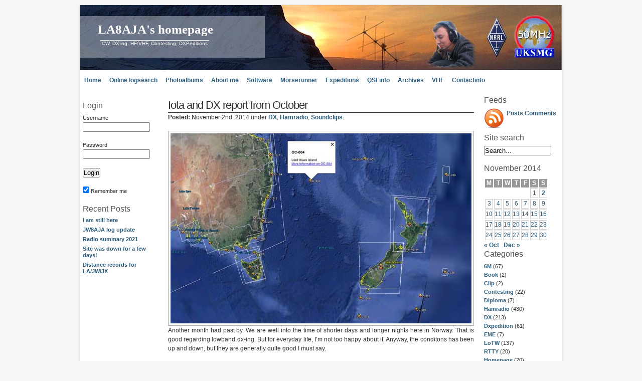

--- FILE ---
content_type: text/html; charset=UTF-8
request_url: https://la8aja.com/2014/11/02/iota-and-dx-report-from-october/
body_size: 10725
content:
<!DOCTYPE html>
<html>
<head>
	<meta name="viewport" content="width=device-width, initial-scale=1">
	<meta http-equiv="content-type" content="text/html; charset=UTF-8" />
	<meta name="description" content="LA8AJA&#039;s homepage - CW, DX&#039;ing, HF/VHF, Contesting, DXPeditions" />
	<meta name="keywords" content="" />
	<link rel="stylesheet" type="text/css" href="https://la8aja.com/wp/wp-content/themes/la8aja6/style.css" />
	<link rel="alternate" type="application/rss+xml" title="RSS 2.0" href="https://la8aja.com/feed/" />
	<link rel="alternate" type="text/xml" title="RSS .92" href="https://la8aja.com/feed/rss/" />
	<link rel="alternate" type="application/atom+xml" title="Atom 0.3" href="https://la8aja.com/feed/atom/" />
	<link rel="pingback" href="https://la8aja.com/wp/xmlrpc.php" />
	<link rel="shortcut icon" href="https://la8aja.com/wp/wp-content/themes/la8aja6/favicon.ico" />
	<title>LA8AJA&#039;s homepage &raquo; Iota and DX report from October</title>
	<meta name='robots' content='max-image-preview:large' />
<link rel='dns-prefetch' href='//ajax.googleapis.com' />
<style id='wp-img-auto-sizes-contain-inline-css' type='text/css'>
img:is([sizes=auto i],[sizes^="auto," i]){contain-intrinsic-size:3000px 1500px}
/*# sourceURL=wp-img-auto-sizes-contain-inline-css */
</style>
<link rel='stylesheet' id='mb.miniAudioPlayer.css-css' href='https://la8aja.com/wp/wp-content/plugins/wp-miniaudioplayer/css/miniplayer.css?ver=1.9.7' type='text/css' media='screen' />
<style id='wp-block-library-inline-css' type='text/css'>
:root{--wp-block-synced-color:#7a00df;--wp-block-synced-color--rgb:122,0,223;--wp-bound-block-color:var(--wp-block-synced-color);--wp-editor-canvas-background:#ddd;--wp-admin-theme-color:#007cba;--wp-admin-theme-color--rgb:0,124,186;--wp-admin-theme-color-darker-10:#006ba1;--wp-admin-theme-color-darker-10--rgb:0,107,160.5;--wp-admin-theme-color-darker-20:#005a87;--wp-admin-theme-color-darker-20--rgb:0,90,135;--wp-admin-border-width-focus:2px}@media (min-resolution:192dpi){:root{--wp-admin-border-width-focus:1.5px}}.wp-element-button{cursor:pointer}:root .has-very-light-gray-background-color{background-color:#eee}:root .has-very-dark-gray-background-color{background-color:#313131}:root .has-very-light-gray-color{color:#eee}:root .has-very-dark-gray-color{color:#313131}:root .has-vivid-green-cyan-to-vivid-cyan-blue-gradient-background{background:linear-gradient(135deg,#00d084,#0693e3)}:root .has-purple-crush-gradient-background{background:linear-gradient(135deg,#34e2e4,#4721fb 50%,#ab1dfe)}:root .has-hazy-dawn-gradient-background{background:linear-gradient(135deg,#faaca8,#dad0ec)}:root .has-subdued-olive-gradient-background{background:linear-gradient(135deg,#fafae1,#67a671)}:root .has-atomic-cream-gradient-background{background:linear-gradient(135deg,#fdd79a,#004a59)}:root .has-nightshade-gradient-background{background:linear-gradient(135deg,#330968,#31cdcf)}:root .has-midnight-gradient-background{background:linear-gradient(135deg,#020381,#2874fc)}:root{--wp--preset--font-size--normal:16px;--wp--preset--font-size--huge:42px}.has-regular-font-size{font-size:1em}.has-larger-font-size{font-size:2.625em}.has-normal-font-size{font-size:var(--wp--preset--font-size--normal)}.has-huge-font-size{font-size:var(--wp--preset--font-size--huge)}.has-text-align-center{text-align:center}.has-text-align-left{text-align:left}.has-text-align-right{text-align:right}.has-fit-text{white-space:nowrap!important}#end-resizable-editor-section{display:none}.aligncenter{clear:both}.items-justified-left{justify-content:flex-start}.items-justified-center{justify-content:center}.items-justified-right{justify-content:flex-end}.items-justified-space-between{justify-content:space-between}.screen-reader-text{border:0;clip-path:inset(50%);height:1px;margin:-1px;overflow:hidden;padding:0;position:absolute;width:1px;word-wrap:normal!important}.screen-reader-text:focus{background-color:#ddd;clip-path:none;color:#444;display:block;font-size:1em;height:auto;left:5px;line-height:normal;padding:15px 23px 14px;text-decoration:none;top:5px;width:auto;z-index:100000}html :where(.has-border-color){border-style:solid}html :where([style*=border-top-color]){border-top-style:solid}html :where([style*=border-right-color]){border-right-style:solid}html :where([style*=border-bottom-color]){border-bottom-style:solid}html :where([style*=border-left-color]){border-left-style:solid}html :where([style*=border-width]){border-style:solid}html :where([style*=border-top-width]){border-top-style:solid}html :where([style*=border-right-width]){border-right-style:solid}html :where([style*=border-bottom-width]){border-bottom-style:solid}html :where([style*=border-left-width]){border-left-style:solid}html :where(img[class*=wp-image-]){height:auto;max-width:100%}:where(figure){margin:0 0 1em}html :where(.is-position-sticky){--wp-admin--admin-bar--position-offset:var(--wp-admin--admin-bar--height,0px)}@media screen and (max-width:600px){html :where(.is-position-sticky){--wp-admin--admin-bar--position-offset:0px}}

/*# sourceURL=wp-block-library-inline-css */
</style><style id='global-styles-inline-css' type='text/css'>
:root{--wp--preset--aspect-ratio--square: 1;--wp--preset--aspect-ratio--4-3: 4/3;--wp--preset--aspect-ratio--3-4: 3/4;--wp--preset--aspect-ratio--3-2: 3/2;--wp--preset--aspect-ratio--2-3: 2/3;--wp--preset--aspect-ratio--16-9: 16/9;--wp--preset--aspect-ratio--9-16: 9/16;--wp--preset--color--black: #000000;--wp--preset--color--cyan-bluish-gray: #abb8c3;--wp--preset--color--white: #ffffff;--wp--preset--color--pale-pink: #f78da7;--wp--preset--color--vivid-red: #cf2e2e;--wp--preset--color--luminous-vivid-orange: #ff6900;--wp--preset--color--luminous-vivid-amber: #fcb900;--wp--preset--color--light-green-cyan: #7bdcb5;--wp--preset--color--vivid-green-cyan: #00d084;--wp--preset--color--pale-cyan-blue: #8ed1fc;--wp--preset--color--vivid-cyan-blue: #0693e3;--wp--preset--color--vivid-purple: #9b51e0;--wp--preset--gradient--vivid-cyan-blue-to-vivid-purple: linear-gradient(135deg,rgb(6,147,227) 0%,rgb(155,81,224) 100%);--wp--preset--gradient--light-green-cyan-to-vivid-green-cyan: linear-gradient(135deg,rgb(122,220,180) 0%,rgb(0,208,130) 100%);--wp--preset--gradient--luminous-vivid-amber-to-luminous-vivid-orange: linear-gradient(135deg,rgb(252,185,0) 0%,rgb(255,105,0) 100%);--wp--preset--gradient--luminous-vivid-orange-to-vivid-red: linear-gradient(135deg,rgb(255,105,0) 0%,rgb(207,46,46) 100%);--wp--preset--gradient--very-light-gray-to-cyan-bluish-gray: linear-gradient(135deg,rgb(238,238,238) 0%,rgb(169,184,195) 100%);--wp--preset--gradient--cool-to-warm-spectrum: linear-gradient(135deg,rgb(74,234,220) 0%,rgb(151,120,209) 20%,rgb(207,42,186) 40%,rgb(238,44,130) 60%,rgb(251,105,98) 80%,rgb(254,248,76) 100%);--wp--preset--gradient--blush-light-purple: linear-gradient(135deg,rgb(255,206,236) 0%,rgb(152,150,240) 100%);--wp--preset--gradient--blush-bordeaux: linear-gradient(135deg,rgb(254,205,165) 0%,rgb(254,45,45) 50%,rgb(107,0,62) 100%);--wp--preset--gradient--luminous-dusk: linear-gradient(135deg,rgb(255,203,112) 0%,rgb(199,81,192) 50%,rgb(65,88,208) 100%);--wp--preset--gradient--pale-ocean: linear-gradient(135deg,rgb(255,245,203) 0%,rgb(182,227,212) 50%,rgb(51,167,181) 100%);--wp--preset--gradient--electric-grass: linear-gradient(135deg,rgb(202,248,128) 0%,rgb(113,206,126) 100%);--wp--preset--gradient--midnight: linear-gradient(135deg,rgb(2,3,129) 0%,rgb(40,116,252) 100%);--wp--preset--font-size--small: 13px;--wp--preset--font-size--medium: 20px;--wp--preset--font-size--large: 36px;--wp--preset--font-size--x-large: 42px;--wp--preset--spacing--20: 0.44rem;--wp--preset--spacing--30: 0.67rem;--wp--preset--spacing--40: 1rem;--wp--preset--spacing--50: 1.5rem;--wp--preset--spacing--60: 2.25rem;--wp--preset--spacing--70: 3.38rem;--wp--preset--spacing--80: 5.06rem;--wp--preset--shadow--natural: 6px 6px 9px rgba(0, 0, 0, 0.2);--wp--preset--shadow--deep: 12px 12px 50px rgba(0, 0, 0, 0.4);--wp--preset--shadow--sharp: 6px 6px 0px rgba(0, 0, 0, 0.2);--wp--preset--shadow--outlined: 6px 6px 0px -3px rgb(255, 255, 255), 6px 6px rgb(0, 0, 0);--wp--preset--shadow--crisp: 6px 6px 0px rgb(0, 0, 0);}:where(.is-layout-flex){gap: 0.5em;}:where(.is-layout-grid){gap: 0.5em;}body .is-layout-flex{display: flex;}.is-layout-flex{flex-wrap: wrap;align-items: center;}.is-layout-flex > :is(*, div){margin: 0;}body .is-layout-grid{display: grid;}.is-layout-grid > :is(*, div){margin: 0;}:where(.wp-block-columns.is-layout-flex){gap: 2em;}:where(.wp-block-columns.is-layout-grid){gap: 2em;}:where(.wp-block-post-template.is-layout-flex){gap: 1.25em;}:where(.wp-block-post-template.is-layout-grid){gap: 1.25em;}.has-black-color{color: var(--wp--preset--color--black) !important;}.has-cyan-bluish-gray-color{color: var(--wp--preset--color--cyan-bluish-gray) !important;}.has-white-color{color: var(--wp--preset--color--white) !important;}.has-pale-pink-color{color: var(--wp--preset--color--pale-pink) !important;}.has-vivid-red-color{color: var(--wp--preset--color--vivid-red) !important;}.has-luminous-vivid-orange-color{color: var(--wp--preset--color--luminous-vivid-orange) !important;}.has-luminous-vivid-amber-color{color: var(--wp--preset--color--luminous-vivid-amber) !important;}.has-light-green-cyan-color{color: var(--wp--preset--color--light-green-cyan) !important;}.has-vivid-green-cyan-color{color: var(--wp--preset--color--vivid-green-cyan) !important;}.has-pale-cyan-blue-color{color: var(--wp--preset--color--pale-cyan-blue) !important;}.has-vivid-cyan-blue-color{color: var(--wp--preset--color--vivid-cyan-blue) !important;}.has-vivid-purple-color{color: var(--wp--preset--color--vivid-purple) !important;}.has-black-background-color{background-color: var(--wp--preset--color--black) !important;}.has-cyan-bluish-gray-background-color{background-color: var(--wp--preset--color--cyan-bluish-gray) !important;}.has-white-background-color{background-color: var(--wp--preset--color--white) !important;}.has-pale-pink-background-color{background-color: var(--wp--preset--color--pale-pink) !important;}.has-vivid-red-background-color{background-color: var(--wp--preset--color--vivid-red) !important;}.has-luminous-vivid-orange-background-color{background-color: var(--wp--preset--color--luminous-vivid-orange) !important;}.has-luminous-vivid-amber-background-color{background-color: var(--wp--preset--color--luminous-vivid-amber) !important;}.has-light-green-cyan-background-color{background-color: var(--wp--preset--color--light-green-cyan) !important;}.has-vivid-green-cyan-background-color{background-color: var(--wp--preset--color--vivid-green-cyan) !important;}.has-pale-cyan-blue-background-color{background-color: var(--wp--preset--color--pale-cyan-blue) !important;}.has-vivid-cyan-blue-background-color{background-color: var(--wp--preset--color--vivid-cyan-blue) !important;}.has-vivid-purple-background-color{background-color: var(--wp--preset--color--vivid-purple) !important;}.has-black-border-color{border-color: var(--wp--preset--color--black) !important;}.has-cyan-bluish-gray-border-color{border-color: var(--wp--preset--color--cyan-bluish-gray) !important;}.has-white-border-color{border-color: var(--wp--preset--color--white) !important;}.has-pale-pink-border-color{border-color: var(--wp--preset--color--pale-pink) !important;}.has-vivid-red-border-color{border-color: var(--wp--preset--color--vivid-red) !important;}.has-luminous-vivid-orange-border-color{border-color: var(--wp--preset--color--luminous-vivid-orange) !important;}.has-luminous-vivid-amber-border-color{border-color: var(--wp--preset--color--luminous-vivid-amber) !important;}.has-light-green-cyan-border-color{border-color: var(--wp--preset--color--light-green-cyan) !important;}.has-vivid-green-cyan-border-color{border-color: var(--wp--preset--color--vivid-green-cyan) !important;}.has-pale-cyan-blue-border-color{border-color: var(--wp--preset--color--pale-cyan-blue) !important;}.has-vivid-cyan-blue-border-color{border-color: var(--wp--preset--color--vivid-cyan-blue) !important;}.has-vivid-purple-border-color{border-color: var(--wp--preset--color--vivid-purple) !important;}.has-vivid-cyan-blue-to-vivid-purple-gradient-background{background: var(--wp--preset--gradient--vivid-cyan-blue-to-vivid-purple) !important;}.has-light-green-cyan-to-vivid-green-cyan-gradient-background{background: var(--wp--preset--gradient--light-green-cyan-to-vivid-green-cyan) !important;}.has-luminous-vivid-amber-to-luminous-vivid-orange-gradient-background{background: var(--wp--preset--gradient--luminous-vivid-amber-to-luminous-vivid-orange) !important;}.has-luminous-vivid-orange-to-vivid-red-gradient-background{background: var(--wp--preset--gradient--luminous-vivid-orange-to-vivid-red) !important;}.has-very-light-gray-to-cyan-bluish-gray-gradient-background{background: var(--wp--preset--gradient--very-light-gray-to-cyan-bluish-gray) !important;}.has-cool-to-warm-spectrum-gradient-background{background: var(--wp--preset--gradient--cool-to-warm-spectrum) !important;}.has-blush-light-purple-gradient-background{background: var(--wp--preset--gradient--blush-light-purple) !important;}.has-blush-bordeaux-gradient-background{background: var(--wp--preset--gradient--blush-bordeaux) !important;}.has-luminous-dusk-gradient-background{background: var(--wp--preset--gradient--luminous-dusk) !important;}.has-pale-ocean-gradient-background{background: var(--wp--preset--gradient--pale-ocean) !important;}.has-electric-grass-gradient-background{background: var(--wp--preset--gradient--electric-grass) !important;}.has-midnight-gradient-background{background: var(--wp--preset--gradient--midnight) !important;}.has-small-font-size{font-size: var(--wp--preset--font-size--small) !important;}.has-medium-font-size{font-size: var(--wp--preset--font-size--medium) !important;}.has-large-font-size{font-size: var(--wp--preset--font-size--large) !important;}.has-x-large-font-size{font-size: var(--wp--preset--font-size--x-large) !important;}
/*# sourceURL=global-styles-inline-css */
</style>

<style id='classic-theme-styles-inline-css' type='text/css'>
/*! This file is auto-generated */
.wp-block-button__link{color:#fff;background-color:#32373c;border-radius:9999px;box-shadow:none;text-decoration:none;padding:calc(.667em + 2px) calc(1.333em + 2px);font-size:1.125em}.wp-block-file__button{background:#32373c;color:#fff;text-decoration:none}
/*# sourceURL=/wp-includes/css/classic-themes.min.css */
</style>
<link rel='stylesheet' id='tablepress-tabletools-css-css' href='https://la8aja.com/wp/wp-content/plugins/tablepress-datatables-tabletools/css/TableTools.min.css?ver=2.1.5' type='text/css' media='all' />
<link rel='stylesheet' id='cmplz-general-css' href='https://la8aja.com/wp/wp-content/plugins/complianz-gdpr/assets/css/cookieblocker.min.css?ver=1739450618' type='text/css' media='all' />
<link rel='stylesheet' id='tablepress-default-css' href='https://la8aja.com/wp/wp-content/tablepress-combined.min.css?ver=23' type='text/css' media='all' />
<!--[if !IE]><!-->
<link rel='stylesheet' id='tablepress-responsive-css' href='https://la8aja.com/wp/wp-content/plugins/tablepress-responsive-tables/tablepress-responsive.min.css?ver=1.2' type='text/css' media='all' />
<!--<![endif]-->
<script type="text/javascript" src="https://ajax.googleapis.com/ajax/libs/swfobject/2/swfobject.js?ver=efa023e035f2d48dfcb80460c2df0863" id="swfobject-js"></script>
<script type="text/javascript" src="https://la8aja.com/wp/wp-includes/js/jquery/jquery.min.js?ver=3.7.1" id="jquery-core-js"></script>
<script type="text/javascript" src="https://la8aja.com/wp/wp-includes/js/jquery/jquery-migrate.min.js?ver=3.4.1" id="jquery-migrate-js"></script>
<script type="text/javascript" src="https://la8aja.com/wp/wp-content/plugins/wp-miniaudioplayer/js/jquery.mb.miniAudioPlayer.js?ver=1.9.7" id="mb.miniAudioPlayer-js"></script>
<script type="text/javascript" src="https://la8aja.com/wp/wp-content/plugins/wp-miniaudioplayer/js/map_overwrite_default_me.js?ver=1.9.7" id="map_overwrite_default_me-js"></script>
<script type="text/javascript" async src="https://la8aja.com/wp/wp-content/plugins/burst-statistics/helpers/timeme/timeme.min.js?ver=1.7.5" id="burst-timeme-js"></script>
<script type="text/javascript" src="https://la8aja.com/wp/wp-includes/js/dist/hooks.min.js?ver=dd5603f07f9220ed27f1" id="wp-hooks-js"></script>
<script type="text/javascript" src="https://la8aja.com/wp/wp-includes/js/dist/i18n.min.js?ver=c26c3dc7bed366793375" id="wp-i18n-js"></script>
<script type="text/javascript" id="wp-i18n-js-after">
/* <![CDATA[ */
wp.i18n.setLocaleData( { 'text direction\u0004ltr': [ 'ltr' ] } );
wp.i18n.setLocaleData( { 'text direction\u0004ltr': [ 'ltr' ] } );
//# sourceURL=wp-i18n-js-after
/* ]]> */
</script>
<script type="text/javascript" src="https://la8aja.com/wp/wp-includes/js/dist/url.min.js?ver=9e178c9516d1222dc834" id="wp-url-js"></script>
<script type="text/javascript" src="https://la8aja.com/wp/wp-includes/js/dist/api-fetch.min.js?ver=3a4d9af2b423048b0dee" id="wp-api-fetch-js"></script>
<script type="text/javascript" id="wp-api-fetch-js-after">
/* <![CDATA[ */
wp.apiFetch.use( wp.apiFetch.createRootURLMiddleware( "https://la8aja.com/wp-json/" ) );
wp.apiFetch.nonceMiddleware = wp.apiFetch.createNonceMiddleware( "cdd05779b8" );
wp.apiFetch.use( wp.apiFetch.nonceMiddleware );
wp.apiFetch.use( wp.apiFetch.mediaUploadMiddleware );
wp.apiFetch.nonceEndpoint = "https://la8aja.com/wp/wp-admin/admin-ajax.php?action=rest-nonce";
//# sourceURL=wp-api-fetch-js-after
/* ]]> */
</script>
<script type="text/javascript" id="burst-js-extra">
/* <![CDATA[ */
var burst = {"cookie_retention_days":"30","beacon_url":"https://la8aja.com/wp/wp-content/plugins/burst-statistics/endpoint.php","options":{"beacon_enabled":0,"enable_cookieless_tracking":0,"enable_turbo_mode":0,"do_not_track":0,"track_url_change":0},"goals":[],"goals_script_url":"https://la8aja.com/wp/wp-content/plugins/burst-statistics//assets/js/build/burst-goals.js?v=1.7.5"};
//# sourceURL=burst-js-extra
/* ]]> */
</script>
<script data-service="burst" data-category="statistics" type="text/plain" async data-cmplz-src="https://la8aja.com/wp/wp-content/plugins/burst-statistics/assets/js/build/burst.min.js?ver=1.7.5" id="burst-js"></script>
<link rel="https://api.w.org/" href="https://la8aja.com/wp-json/" /><link rel="alternate" title="JSON" type="application/json" href="https://la8aja.com/wp-json/wp/v2/posts/1947" /><link rel="canonical" href="https://la8aja.com/2014/11/02/iota-and-dx-report-from-october/" />

<!-- Bad Behavior 2.2.24 run time: 0.821 ms -->
<!-- <meta name="NextGEN" version="1.9.35" /> -->
	<link rel="stylesheet" href="https://la8aja.com/wp/wp-content/plugins/shutter-reloaded/shutter-reloaded.css?ver=2.4" type="text/css" media="screen" />
	
<!-- start miniAudioPlayer custom CSS -->

<style id="map_custom_css">
       /*++++++++++++++++++++++++++++++++++++++++++++++++++
MAP custom skin: mySkin
http://pupunzi.com/mb.components/mb.miniAudioPlayer/demo/skinMaker.html

background: rgba(235, 21, 21, 1)
icons: rgba(255, 254, 250, 1)
border: rgba(235, 101, 110, 1)
borderLeft: rgba(230, 3, 3, 1)
borderRight: rgba(184, 14, 14, 1)
mute: rgba(255, 61, 61, 1)
download: rgba(212, 32, 38, 0.48)
downloadHover: rgba(255, 3, 3, 1)
++++++++++++++++++++++++++++++++++++++++++++++++++*/

/* Older browser (IE8) not supporting rgba() */
.mbMiniPlayer.mySkin.shadow table{box-shadow:0 0 3px #1c0606;}
.mbMiniPlayer.mySkin table span{background-color:#eb1515;}
.mbMiniPlayer.mySkin table span.map_play{border-left:1px solid #e60303;}
.mbMiniPlayer.mySkin table span.map_volume{border-right:1px solid #b80e0e;}
.mbMiniPlayer.mySkin table span.map_volume.mute{color: #ff3d3d;}
.mbMiniPlayer.mySkin .map_download{color: #d42026;}
.mbMiniPlayer.mySkin .map_download:hover{color: #ff0303;}
.mbMiniPlayer.mySkin table span{color: #fffefa;}
.mbMiniPlayer.mySkin table {border: 1px solid #eb656e !important;}

/*++++++++++++++++++++++++++++++++++++++++++++++++*/

.mbMiniPlayer.mySkin table{background-color:transparent;}
.mbMiniPlayer.mySkin.shadow table{box-shadow:0 0 3px rgba(28, 6, 6, 0.01);}
.mbMiniPlayer.mySkin table span{background-color:rgba(235, 21, 21, 1);}
.mbMiniPlayer.mySkin table span.map_play{border-left:1px solid rgba(230, 3, 3, 1);}
.mbMiniPlayer.mySkin table span.map_volume{border-right:1px solid rgba(184, 14, 14, 1);}
.mbMiniPlayer.mySkin table span.map_volume.mute{color: rgba(255, 61, 61, 1);}
.mbMiniPlayer.mySkin .map_download{color: rgba(212, 32, 38, 0.48);}
.mbMiniPlayer.mySkin .map_download:hover{color: rgba(255, 3, 3, 1);}
.mbMiniPlayer.mySkin table span{color: rgba(255, 254, 250, 1);text-shadow: 1px -1px 1px rgba(189, 11, 11, 1)!important;}
.mbMiniPlayer.mySkin table span{color: rgba(255, 254, 250, 1);}
.mbMiniPlayer.mySkin table {border: 1px solid rgba(235, 101, 110, 1) !important;}
.mbMiniPlayer.mySkin table span.map_title{color: #000; text-shadow:none!important}
/*++++++++++++++++++++++++++++++++++++++++++++++++*/
       </style>
	
<!-- end miniAudioPlayer custom CSS -->	
<!-- Analytics by WP Statistics - https://wp-statistics.com -->
<style data-context="foundation-flickity-css">/*! Flickity v2.0.2
http://flickity.metafizzy.co
---------------------------------------------- */.flickity-enabled{position:relative}.flickity-enabled:focus{outline:0}.flickity-viewport{overflow:hidden;position:relative;height:100%}.flickity-slider{position:absolute;width:100%;height:100%}.flickity-enabled.is-draggable{-webkit-tap-highlight-color:transparent;tap-highlight-color:transparent;-webkit-user-select:none;-moz-user-select:none;-ms-user-select:none;user-select:none}.flickity-enabled.is-draggable .flickity-viewport{cursor:move;cursor:-webkit-grab;cursor:grab}.flickity-enabled.is-draggable .flickity-viewport.is-pointer-down{cursor:-webkit-grabbing;cursor:grabbing}.flickity-prev-next-button{position:absolute;top:50%;width:44px;height:44px;border:none;border-radius:50%;background:#fff;background:hsla(0,0%,100%,.75);cursor:pointer;-webkit-transform:translateY(-50%);transform:translateY(-50%)}.flickity-prev-next-button:hover{background:#fff}.flickity-prev-next-button:focus{outline:0;box-shadow:0 0 0 5px #09f}.flickity-prev-next-button:active{opacity:.6}.flickity-prev-next-button.previous{left:10px}.flickity-prev-next-button.next{right:10px}.flickity-rtl .flickity-prev-next-button.previous{left:auto;right:10px}.flickity-rtl .flickity-prev-next-button.next{right:auto;left:10px}.flickity-prev-next-button:disabled{opacity:.3;cursor:auto}.flickity-prev-next-button svg{position:absolute;left:20%;top:20%;width:60%;height:60%}.flickity-prev-next-button .arrow{fill:#333}.flickity-page-dots{position:absolute;width:100%;bottom:-25px;padding:0;margin:0;list-style:none;text-align:center;line-height:1}.flickity-rtl .flickity-page-dots{direction:rtl}.flickity-page-dots .dot{display:inline-block;width:10px;height:10px;margin:0 8px;background:#333;border-radius:50%;opacity:.25;cursor:pointer}.flickity-page-dots .dot.is-selected{opacity:1}</style><style data-context="foundation-slideout-css">.slideout-menu{position:fixed;left:0;top:0;bottom:0;right:auto;z-index:0;width:256px;overflow-y:auto;-webkit-overflow-scrolling:touch;display:none}.slideout-menu.pushit-right{left:auto;right:0}.slideout-panel{position:relative;z-index:1;will-change:transform}.slideout-open,.slideout-open .slideout-panel,.slideout-open body{overflow:hidden}.slideout-open .slideout-menu{display:block}.pushit{display:none}</style><style>.ios7.web-app-mode.has-fixed header{ background-color: rgba(45,53,63,.88);}</style></head>
<body data-rsssl=1>
<div id="wrap">
		<div id="header">
		<div id="caption">
			<h1 id="title"><a href="https://la8aja.com/">LA8AJA&#039;s homepage</a></h1>
			<div id="tagline">CW, DX&#039;ing, HF/VHF, Contesting, DXPeditions</div>
		</div>
	</div>
	<div id="menu">
		<ul id="nav">
				<li class="page_item current_page_item"><a href="https://la8aja.com">Home</a></li>
		<li class="page_item page-item-54"><a href="https://la8aja.com/online-logsearch/">Online logsearch</a></li>
<li class="page_item page-item-23"><a href="https://la8aja.com/photoalbums/">Photoalbums</a></li>
<li class="page_item page-item-6"><a href="https://la8aja.com/about/">About me</a></li>
<li class="page_item page-item-2092"><a href="https://la8aja.com/software/">Software</a></li>
<li class="page_item page-item-5"><a href="https://la8aja.com/morserunner/">Morserunner</a></li>
<li class="page_item page-item-7"><a href="https://la8aja.com/dxpeditions/">Expeditions</a></li>
<li class="page_item page-item-584"><a href="https://la8aja.com/qslinfo/">QSLinfo</a></li>
<li class="page_item page-item-257"><a href="https://la8aja.com/archives/">Archives</a></li>
<li class="page_item page-item-9 page_item_has_children"><a href="https://la8aja.com/vhf-stuff/">VHF</a>
<ul class='children'>
	<li class="page_item page-item-2381"><a href="https://la8aja.com/vhf-stuff/la-firsts-9cm/">LA firsts 9CM</a></li>
	<li class="page_item page-item-2126"><a href="https://la8aja.com/vhf-stuff/la-firsts-13cm/">LA firsts 13CM</a></li>
	<li class="page_item page-item-2383"><a href="https://la8aja.com/vhf-stuff/la-firsts-6cm/">LA firsts 6CM</a></li>
	<li class="page_item page-item-2384"><a href="https://la8aja.com/vhf-stuff/la-firsts-3cm/">LA firsts 3CM</a></li>
	<li class="page_item page-item-2423"><a href="https://la8aja.com/vhf-stuff/la-firsts-2-5mm/">LA firsts 2.5MM</a></li>
	<li class="page_item page-item-2430"><a href="https://la8aja.com/vhf-stuff/la-distance-records/">LA distance records</a></li>
	<li class="page_item page-item-2018"><a href="https://la8aja.com/vhf-stuff/la-firsts-23cm/">LA firsts 23CM</a></li>
	<li class="page_item page-item-2006"><a href="https://la8aja.com/vhf-stuff/la-firsts-70cm/">LA firsts 70CM</a></li>
	<li class="page_item page-item-79"><a href="https://la8aja.com/vhf-stuff/la-firsts-2m/">LA firsts 2M</a></li>
	<li class="page_item page-item-402"><a href="https://la8aja.com/vhf-stuff/la-firsts-4m/">LA firsts 4M</a></li>
	<li class="page_item page-item-2440"><a href="https://la8aja.com/vhf-stuff/jw-distance-records/">JW distance records</a></li>
	<li class="page_item page-item-73"><a href="https://la8aja.com/vhf-stuff/la-firsts-6m/">LA firsts 6M</a></li>
	<li class="page_item page-item-2374"><a href="https://la8aja.com/vhf-stuff/jw-firsts-70cm/">JW firsts 70CM</a></li>
	<li class="page_item page-item-77"><a href="https://la8aja.com/vhf-stuff/jw-firsts-2m/">JW firsts 2M</a></li>
	<li class="page_item page-item-745"><a href="https://la8aja.com/vhf-stuff/jw-firsts-4m/">JW firsts 4M</a></li>
	<li class="page_item page-item-76"><a href="https://la8aja.com/vhf-stuff/jw-firsts-6m/">JW firsts 6M</a></li>
	<li class="page_item page-item-2439"><a href="https://la8aja.com/vhf-stuff/jx-distance-records/">JX distance records</a></li>
	<li class="page_item page-item-78"><a href="https://la8aja.com/vhf-stuff/jx-firsts-2m/">JX firsts 2M</a></li>
	<li class="page_item page-item-75"><a href="https://la8aja.com/vhf-stuff/jx-firsts-6m/">JX firsts 6M</a></li>
	<li class="page_item page-item-38"><a href="https://la8aja.com/vhf-stuff/soundclips-2m/">Soundclips 2M</a></li>
	<li class="page_item page-item-32"><a href="https://la8aja.com/vhf-stuff/soundclips-6m/">Soundclips 6M</a></li>
</ul>
</li>
<li class="page_item page-item-649"><a href="https://la8aja.com/contactinfo/">Contactinfo</a></li>

	</ul>
	</div>
	<hr class="clearing" />
	<div id="leftside">
	<h2 class="hide">Main menu:</h2>
	<hr class="clearing" />
	
	<h2>Login</h2>
	<form action="https://la8aja.com/wp/wp-login.php" method="post">
		<p>Username<input type="text" name="log" id="log" style="width:130px;" value="" size="20" /> </p>
		<p>Password<input type="password" name="pwd" style="width:130px;" id="pwd" size="20" /></p>
		<p><input type="submit" name="submit" value="Login" class="button" /></p>
		<p><input name="rememberme" id="rememberme" type="checkbox" checked="checked" value="forever" /> Remember me       <input type="hidden" name="redirect_to" value="/2014/11/02/iota-and-dx-report-from-october/" /></p>
	</form>
		
		
		<h2>Recent Posts</h2>
		<ul>
											<li>
					<a href="https://la8aja.com/2024/07/02/i-am-still-here/">I am still here</a>
									</li>
											<li>
					<a href="https://la8aja.com/2022/12/03/jw8aja-log-update/">JW8AJA log update</a>
									</li>
											<li>
					<a href="https://la8aja.com/2022/12/02/radio-summary-2021/">Radio summary 2021</a>
									</li>
											<li>
					<a href="https://la8aja.com/2021/11/05/site-was-down-for-a-few-days/">Site was down for a few days!</a>
									</li>
											<li>
					<a href="https://la8aja.com/2021/04/11/distance-records-for-la-jw-jx/">Distance records for LA/JW/JX</a>
									</li>
					</ul>

			</div><div id="extras">
<h2>Feeds</h2>
<div class="feed">
<img class="feed" src="https://la8aja.com/wp/wp-content/themes/la8aja6/img/rss_round.gif" alt="" style="border:0"/>
<a href="https://la8aja.com/feed/">Posts</a>
<a href="https://la8aja.com/comments/feed/">Comments</a> 
</div>
<div class="clear"></div>
<h2>Site search</h2>
<form id="searchform" method="get" action="https://la8aja.com/">
<input type="text" value="Search..." onfocus="if (this.value == 'Search...') {this.value = '';}" onblur="if (this.value == '') {this.value = 'Search...';}" size="35" maxlength="50" name="s" id="s" />
<input type="hidden" id="searchsubmit" value="SEARCH" />
</form><br />
<table id="wp-calendar" class="wp-calendar-table">
	<caption>November 2014</caption>
	<thead>
	<tr>
		<th scope="col" aria-label="Monday">M</th>
		<th scope="col" aria-label="Tuesday">T</th>
		<th scope="col" aria-label="Wednesday">W</th>
		<th scope="col" aria-label="Thursday">T</th>
		<th scope="col" aria-label="Friday">F</th>
		<th scope="col" aria-label="Saturday">S</th>
		<th scope="col" aria-label="Sunday">S</th>
	</tr>
	</thead>
	<tbody>
	<tr>
		<td colspan="5" class="pad">&nbsp;</td><td>1</td><td><a href="https://la8aja.com/2014/11/02/" aria-label="Posts published on November 2, 2014">2</a></td>
	</tr>
	<tr>
		<td>3</td><td>4</td><td>5</td><td>6</td><td>7</td><td>8</td><td>9</td>
	</tr>
	<tr>
		<td>10</td><td>11</td><td>12</td><td>13</td><td>14</td><td>15</td><td>16</td>
	</tr>
	<tr>
		<td>17</td><td>18</td><td>19</td><td>20</td><td>21</td><td>22</td><td>23</td>
	</tr>
	<tr>
		<td>24</td><td>25</td><td>26</td><td>27</td><td>28</td><td>29</td><td>30</td>
	</tr>
	</tbody>
	</table><nav aria-label="Previous and next months" class="wp-calendar-nav">
		<span class="wp-calendar-nav-prev"><a href="https://la8aja.com/2014/10/">&laquo; Oct</a></span>
		<span class="pad">&nbsp;</span>
		<span class="wp-calendar-nav-next"><a href="https://la8aja.com/2014/12/">Dec &raquo;</a></span>
	</nav><h2>Categories</h2>
<ul>
	<a href="https://la8aja.com/category/6m/">6M</a> (67)<br />
	<a href="https://la8aja.com/category/book/">Book</a> (2)<br />
	<a href="https://la8aja.com/category/clip/">Clip</a> (2)<br />
	<a href="https://la8aja.com/category/contesting/">Contesting</a> (22)<br />
	<a href="https://la8aja.com/category/diploma/">Diploma</a> (7)<br />
	<a href="https://la8aja.com/category/hamradio/">Hamradio</a> (430)<br />
	<a href="https://la8aja.com/category/hamradio/dx/">DX</a> (213)<br />
	<a href="https://la8aja.com/category/hamradio/dxpedition/">Dxpedition</a> (61)<br />
	<a href="https://la8aja.com/category/hamradio/eme/">EME</a> (7)<br />
	<a href="https://la8aja.com/category/hamradio/lotw/">LoTW</a> (137)<br />
	<a href="https://la8aja.com/category/hamradio/rtty/">RTTY</a> (20)<br />
	<a href="https://la8aja.com/category/homepage/">Homepage</a> (20)<br />
	<a href="https://la8aja.com/category/iota/">Iota</a> (41)<br />
	<a href="https://la8aja.com/category/link/">Link</a> (2)<br />
	<a href="https://la8aja.com/category/morse/">Morse</a> (3)<br />
	<a href="https://la8aja.com/category/movie/">Movie</a> (3)<br />
	<a href="https://la8aja.com/category/pictures/">Pictures</a> (9)<br />
	<a href="https://la8aja.com/category/propagation/">Propagation</a> (5)<br />
	<a href="https://la8aja.com/category/software/">Software</a> (31)<br />
	<a href="https://la8aja.com/category/soundclips/">Soundclips</a> (127)<br />
	<a href="https://la8aja.com/category/tv/">TV</a> (1)<br />
</ul>
<!-- <h2>Links</h2> -->
<ul class="linklist">
  <li id="linkcat-2" class="linkcat"><h2>Links</h2>
	<ul>
<li><a href="http://contesting.no" title="Norsk forum for radioamatører (Last updated January 1, 1970 1:00 am)" target="_blank">Contesting.no</a></li>
<li><a href="http://la7dfa.com" title="LA7DFA/JX7DFA (Last updated January 1, 1970 1:00 am)" target="_blank">LA7DFA/JX7DFA</a></li>
<li><a href="http://la8w.com" title="The Whisky Team (Last updated January 1, 1970 1:00 am)" target="_blank">LA8W</a></li>
<li><a href="http://www.lb3hc.net/" title="My friend Marius (Last updated January 1, 1970 1:00 am)" target="_blank">LB3HC</a></li>
<li><a href="http://www.dxatlas.com/MorseRunner" title="A great cw contest trainer (Last updated January 1, 1970 1:00 am)" target="_blank">Morserunner</a></li>
<li><a href="http://nrrl.no" title="Norsk Radio Relæ Liga &#8211; The norwegian radioamateur society (Last updated January 1, 1970 1:00 am)" target="_blank">NRRL</a></li>
<li><a href="http://www.uksmg.org" title="If you are interested in 6M, this is the page to visit. (Last updated January 1, 1970 1:00 am)" target="_blank">UK Six Metre Group</a></li>

	</ul>
</li>
</ul>

</div>
<div id="content">
					<div class="post" id="post-1947">
		<h2>Iota and DX report from October</h2>
		<hr>
		<strong>Posted:</strong> November 2nd, 2014 under <a href="https://la8aja.com/category/hamradio/dx/" rel="category tag">DX</a>, <a href="https://la8aja.com/category/hamradio/" rel="category tag">Hamradio</a>, <a href="https://la8aja.com/category/soundclips/" rel="category tag">Soundclips</a>. <br /><br />
		<div class="contenttext">
			<p>
<a href="https://la8aja.com/wp/wp-content/gallery/div/vk9_lord_howe.jpg" title="" rel="lightbox[singlepic1458]" >
	<img decoding="async" class="ngg-singlepic" src="https://la8aja.com/wp/wp-content/gallery/cache/1458__600x600_vk9_lord_howe.jpg" alt="vk9_lord_howe" title="vk9_lord_howe" />
</a>
 Another month had past by. We are well into the time of shorter days and longer nights here in Norway. That is good regarding lowband dx-ing. But for everyday life, I&#8217;m not too happy about it. Anyway, the conditons has been up and down, but they are generally quite good I must say.</p>
<p>On October 3rd, I worked <strong>C21GC</strong> on 40M CW. The signal was quite good, and he had a small pile-up. Thanks to that, he was quickly logged for a new one on 40M.</p>
<p>On October 4th, I worked <strong>YB9/HA3JB</strong> on 17M CW from OC-150 for a new iota. <strong>5Z4/DJ4EL</strong> was worked on 17M SSB from AF-040 for a new iota.</p>
<p>On October 5th, I worked <strong>YB4IR/8</strong> on 20M and 30M CW from OC-076 for a new iota.</p>
<p>On October 6th, I worked <strong>3D2YA</strong> on 20M CW from OC-121 for a new iota.</p>
<p>On October 8th, I worked <strong>VP5/G3SWH</strong> on 12M CW from NA-003. <strong>5Z4/DJ4EL</strong> was worked on 12M SSB from AF-040.</p>
<p>On October 10th, I worked <strong>W4/SP5APW</strong> on 12M SSB from NA-079 for a new iota. He was only on the island for a few hours.</p>
<p>On October 11th, I worked <strong>4W/G3ZEM</strong> on 40M CW for a new one on 40M.</p>
<p>On October 12th, I worked <strong>W5GIX</strong> on 17M CW from NA-168 for a new iota.</p>
<p>On October 14th, we had a 6M aurora. I worked a few contacts with G, GM, EI, DL and LA.</p>
<p>On October 17th, I worked <strong>VK9DLX</strong> on 15M CW for a new one on 15M.</p>
<p>On October 18th, I worked <strong>VK9DLX</strong> on 17M, 20M and 30M CW. 20M and 17M were new ones. <strong>4W/G3ZEM</strong> was worked on 12M CW for a new one on 12M.</p>
<p>On October 19th, I worked <strong>HH2/PY3SB</strong> on 20M CW.</p>
<p>On October 20th, I worked <strong>VK9XSP</strong> on 12M CW for a new one on 12M.</p>
<p>On October 27th, I worked <strong>VK9XSP</strong> on 10M SSB, 15M CW and 17M CW. 10M and 15M were new ones. <strong>PJ7/K5WE</strong> was worked on 10M CW for a new one on 10M.</p>
<p>On October 29th, I worked <strong>4U1ITU</strong> on 10M CW for a new one on 10M. <strong>5R8M</strong> was worked on 12M CW for a new one on 12M.</p>
<p>On October 30th, I worked <strong>PJ7/K5WE</strong> on 17M CW.</p>
<p>On October 31st, I worked <strong>PJ7/K5WE</strong> on 20M CW for a new one on 20M. On 15M, I worked <strong>5R8M</strong> on CW for a new one on 15. <strong>E21EJC</strong> was worked on 12M CW for a new one on 12M.</p>
<p>I did hear VK9DLX on 80M several evenings, but I did not work them. I did try now and then, but no luck. I think this recording from October 18th was the best I heard them. I did also copy 4W/G3ZEM on 80M, but just as I was about to call, he went to 40M. I guess it would have been difficult to work him, but it was fun to hear him at all.</p>
<p>Soundclips:</p>
<ul>
<li><a href="https://la8aja.com/wp/wp-content/c21gc_40m_cw_03_oct_2014_1531z.mp3">C21GC 40M CW</a> &#8211; Solid signal, and a new one on 40M</li>
<li><a href="https://la8aja.com/wp/wp-content/vk9dlx_80m_cw_16_oct_2014_1844z.mp3">VK9DLX 80M CW</a> &#8211; Good copy, but not worked</li>
<li><a href="https://la8aja.com/wp/wp-content/vk9dlx_20m_cw_18_oct_2014_0835z.mp3">VK9DLX 20M CW</a> &#8211; Multipath and qrq, difficult to read at times</li>
</ul>
			<div class="postnav">
				<div class="alignleft">&laquo; <a href="https://la8aja.com/2014/10/01/iota-and-dx-report-from-september/" rel="prev">Iota and DX report from September</a></div>
				<div class="alignright"><a href="https://la8aja.com/2014/12/16/3-new-iotas-and-1-new-on-cw-worked/" rel="next">3 new iota&#8217;s and 1 new on CW worked</a> &raquo;</div>
			</div><br>
		</div>
		<hr>
				<a href="https://la8aja.com/2014/11/02/iota-and-dx-report-from-october/#respond"><strong>Comments:</strong> No comment yet, you could be the first</a>
		<br><br>
		


			</div>
</div>

	<script src="https://la8aja.com/wp/wp-content/plugins/shutter-reloaded//shutter-reloaded.js?ver=2.5" type="text/javascript"></script>
	<script type="text/javascript">
	var shutterSettings = {"imgDir":"https:\/\/la8aja.com\/wp\/wp-content\/plugins\/shutter-reloaded\/\/menu\/","imageCount":true,"FS":false,"textBtns":false,"oneSet":true};
	try{shutterReloaded.init('lb');}catch(e){}	</script>
		<div id="footer">
		<p><span class="credits">&copy; 2026 <a href="https://la8aja.com">LA8AJA</a></span></p>
	</div>
	<script type="speculationrules">
{"prefetch":[{"source":"document","where":{"and":[{"href_matches":"/*"},{"not":{"href_matches":["/wp/wp-*.php","/wp/wp-admin/*","/wp/wp-content/*","/wp/wp-content/plugins/*","/wp/wp-content/themes/la8aja6/*","/*\\?(.+)"]}},{"not":{"selector_matches":"a[rel~=\"nofollow\"]"}},{"not":{"selector_matches":".no-prefetch, .no-prefetch a"}}]},"eagerness":"conservative"}]}
</script>
<!-- Powered by WPtouch: 4.3.60 -->			<script data-category="functional">
											</script>
			<script type="text/javascript" id="wp-statistics-tracker-js-extra">
/* <![CDATA[ */
var WP_Statistics_Tracker_Object = {"requestUrl":"https://la8aja.com/wp-json/wp-statistics/v2","ajaxUrl":"https://la8aja.com/wp/wp-admin/admin-ajax.php","hitParams":{"wp_statistics_hit":1,"source_type":"post","source_id":1947,"search_query":"","signature":"56873b933ab491b23853c4f07dd9b616","endpoint":"hit"},"onlineParams":{"wp_statistics_hit":1,"source_type":"post","source_id":1947,"search_query":"","signature":"56873b933ab491b23853c4f07dd9b616","endpoint":"online"},"option":{"userOnline":"1","consentLevel":"","dntEnabled":"","bypassAdBlockers":"","isWpConsentApiActive":false,"trackAnonymously":false,"isPreview":false},"jsCheckTime":"60000"};
//# sourceURL=wp-statistics-tracker-js-extra
/* ]]> */
</script>
<script type="text/javascript" src="https://la8aja.com/wp/wp-content/plugins/wp-statistics/assets/js/tracker.js?ver=14.12.5" id="wp-statistics-tracker-js"></script>

	<!-- start miniAudioPlayer initializer -->
	<script type="text/javascript">

	let isGutenberg = true;
	let miniAudioPlayer_replaceDefault = 1;
	let miniAudioPlayer_excluded = "map_excuded";
	let miniAudioPlayer_replaceDefault_show_title = 1;

	let miniAudioPlayer_defaults = {
				inLine:true,
                width:"300",
				skin:"blue",
				animate:false,
				volume:.4,
				autoplay:false,
				showVolumeLevel:true,
				allowMute: false,
				showTime:true,
				id3:false,
				showRew:false,
				addShadow: false,
				downloadable:false,
				downloadPage: null,
				swfPath:"https://la8aja.com/wp/wp-content/plugins/wp-miniaudioplayer/js/",
				onReady: function(player, $controlsBox){
				   if(player.opt.downloadable && player.opt.downloadablesecurity && !false){
				        jQuery(".map_download", $controlsBox).remove();
				   }
				}
		};

    function initializeMiniAudioPlayer(){
         jQuery(".mejs-container a").addClass(miniAudioPlayer_excluded);
         jQuery("a[href *= '.mp3']").not(".map_excuded").not(".wp-playlist-caption").not("[download]").mb_miniPlayer(miniAudioPlayer_defaults);
    }

    //if(1)
        jQuery("body").addClass("map_replaceDefault");

	jQuery(function(){
     // if(1)
         setTimeout(function(){replaceDefault();},10);
      
      initializeMiniAudioPlayer();
      jQuery(document).ajaxSuccess(function(event, xhr, settings) {
        initializeMiniAudioPlayer();
      });
	});
	</script>
	<!-- end miniAudioPlayer initializer -->

	</div>
</body>
</html>
<!--
Performance optimized by W3 Total Cache. Learn more: https://www.boldgrid.com/w3-total-cache/

Object Caching 133/177 objects using Disk
Page Caching using Disk: Enhanced 
Database Caching using Disk (Request-wide modification query)

Served from: la8aja.com @ 2026-01-21 16:46:24 by W3 Total Cache
-->

--- FILE ---
content_type: text/css
request_url: https://la8aja.com/wp/wp-content/themes/la8aja6/style.css
body_size: 4666
content:
/*
Theme Name: LA8AJA
Theme URI: http://la8aja.com
Description: LA8AJA theme with dropdown menu and built in breadcrumbs
Author: LA8AJA
Author URI: http://la8aja.com
Version: 6
*/

/* Body */

* {
    margin: 0;
    padding: 0;
}

body {
    background-color: #F7F7F7;
    font: 76% Verdana, Tahoma, Arial, sans-serif;
}

#wrap {
    background-color: #ffffff;
    color: #303030;
    margin: 0 auto;
    max-width: 960px;
    box-shadow: 0px 2px 6px rgba(100, 100, 100, 0.298);
    margin-bottom: 3.43rem;
}

/* Links */

a {
    color: #2a5a7a;
    font-weight: 700;
    text-decoration: none;
}

a:hover {
    color: #1a4a6a;
    font-weight: 700;
    text-decoration: underline;
}

a img {
    border: 0;
}

/* Header */

#header {
    height: 130px;
    margin: 10px 0 5px;
    background: url(img/front.jpg) bottom left no-repeat;
    max-width: 100%;
    max-height: 100%;
}

#caption {
    padding: 35px 35px 0;
}

#title a {
    font-size: 25px;
    text-decoration: bold;
    color: #FFF;
    height: 30px;
    display: block;
    font-family: "Verdana";
    letter-spacing: 0;
}

#tagline {
    color: #FFF;
    border-top: 1px solid #FFF;
    text-decoration: none;
    font-size: 10px;
    float: left;
    padding: 0 3px;
    margin: 5px;
}

/* Sidebars */

#leftside {
    clear: left;
    float: left;
    line-height: 1.4em;
    margin: 0 0 5px;
    width: 150px;
    border: 0px solid;
    padding: 5px;
    background-color: #ffffff;
}

#extras {
    float: right;
    line-height: 1.4em;
    margin: 0 0 5px 5px;
    width: 150px;
    border: 0px solid;
    padding: 5px 5px 5px 5px;
    background-color: #ffffff;
}

#leftside p, #leftside ul, #leftside div.textwidget, #extras p, #extras ul, #extras div.textwidget {
    font-size: 0.9em;
    margin: 0 0 18px;
}

#leftside li, #extras li {
    line-height: 1.2em;
    list-style: none;
    margin: 0 0 6px;
}

#leftside ul ul, #extras ul ul {
    margin: 6px 0 0 10px;
}

#leftside ul ul li, #extras ul ul li {
    margin: 0 0 4px;
}

#leftside ul ul li a, #extras ul ul li a {
    font-weight: 400;
}

#leftside ul.linklist, #extras ul.linklist {
    font-size: 1em;
}

#leftside ul.linklist ul, #extras ul.linklist ul {
    margin: 0 0 18px;
}

#leftside ul.linklist ul li a, #extras ul.linklist ul li a {
    font-weight: 700;
}

#leftside h2, #leftside ul.linklist li h2, #leftside h3, #extras h2, #extras ul.linklist li h2, #extras h3, table#wp-calendar caption {
    color: #555;
    font-size: 1.3em;
    font-weight: 400;
    margin: 0 0 8px;
    text-align: left;
}

#leftside label, #extras label {
    display: none;
}

/* Main menu with css dropdown */

ul#nav {
    margin: 0;
}

#nav li a:hover {
    background-color: #e0e7ee;
    border-left: 1px solid #000000;
    border-top: 1px solid #000000;
    border-bottom: 1px solid #000000;
    border-right: 1px solid #000000;
    color: #000000;
}

#nav li a {
    background-color: #ffffff;
    border-left: 1px solid #ffffff;
    border-top: 1px solid #ffffff;
    border-bottom: 1px solid #ffffff;
    border-right: 1px solid #ffffff;
    /*
    border-left: 1px solid #000000;
    border-top: 1px solid #000000;
    border-bottom: 1px solid #000000;
    border-right: 1px solid #000000;*/
    float: left;
    font-weight: bold;
    padding: 5px 5px 5px 5px;
    text-decoration: none;
    margin: 2px;
}

#nav li {
    /* all list items */
    position: relative;
    float: left;
    list-style: none;
    display: inline;
}

#nav li ul {
    /* second-level lists */
    z-index: 999;
    position: absolute;
    margin-left: 130px;
    left: -999em;
    /* using left instead of display to hide menus because display: none isn't read by screen readers */
}

#nav li ul a {
    font-size: 12px;
    width: 200px;
    float: left;
}

#nav li:hover ul ul, #nav li.sfhover ul ul {
    left: -999em;
}

#nav li:hover ul, #nav li li:hover ul, #nav li.sfhover ul, #nav li li.sfhover ul {
    /* lists nested under hovered list items */
    left: -130px;
    top: 30px;
    background-color: #ffffff;
}

/* Content */

#content {
    margin: 0 165px 5px;
    padding: 0;
    line-height: 1.5em;
    padding-right: 0px;
    text-align: justify;
}

#contentwide {
    line-height: 1.6em;
    margin: 0 0 5px 165px;
    line-height: 1.5em;
    padding: 0;
    padding-right: 0px;
    text-align: justify;
}

#content h2, #contentwide h2, #content h2 a, #contentwide h2 a {
    letter-spacing: -1px;
    font-weight: 400;
    margin: 5px 0 5px;
}

#content h3, #contentwide h3, #content h3 a, #contentwide h3 a {
    font-weight: 400;
    margin: 0 0 8px;
    letter-spacing: 0px;
}

#content ul, #contentwide ul, #content ol, #contentwide ol {
    margin: 0 0 16px 20px;
}

#content li, #contentwide li {
    padding: 0 0 0 5px;
}

#content ul ul, #contentwide ul ul, #content ol ol, #contentwide ol ol {
    margin: 0 0 0 16px;
}

/* Footer */

#footer {
    background-color: #ffffff;
    font-size: 0.9em;
    border-top: 1px solid #000;
    clear: both;
    color: #555;
    font-weight: 400;
    line-height: 1.4em;
    margin: 5px 0px 10px;
    padding: 10px 0px;
    text-align: center;
    width: 960px;
}

#footer p {
    margin: 0;
    padding: 0;
}

#footer a {
    color: #555;
    font-weight: 400;
    text-decoration: none;
}

#footer a:hover {
    color: #333;
    text-decoration: underline;
}

#footer span.credits {
    font-size: 1.2em;
}

/* Calendar */

#wp-calendar #today {
    background: #E6E6E6;
    font-weight: bold;
    color: #000;
}

#wp-calendar tbody a {
    font-weight: bold;
}

#wp-calendar caption {
    font-family: Arial;
    font-weight: bold;
    font-size: 100%;
    text-align: left;
    padding-bottom: 3px;
}

#wp-calendar th, #wp-calendar td {
    text-align: center;
    padding: 0px;
    text-decoration: none;
    color: #2a5a7a;
    background-color: #FFFFFF;
}

#wp-calendar tbody td {
    border: 1px solid #CCC;
}

#wp-calendar tbody td.pad {
    border: 0 none;
}

#wp-calendar th {
    background: #999;
    color: #FFF;
}

#wp-calendar td#prev {
    text-align: left;
    padding-top: 5px;
    padding-bottom: 5px;
}

#wp-calendar td#next {
    text-align: right;
    padding-top: 5px;
    padding-bottom: 5px;
}

#wp-calendar a {
    border: none;
    overflow: hidden;
}

#wp-calendar a:hover {
    border: 3px solid black;
    margin: -3px;
    background-color: #000;
    color: #fff;
}

/* WP-PageNavi */

.wp-pagenavi a, .wp-pagenavi a:link {
    padding: 4px 6px 4px 6px;
    margin: 2px;
    text-decoration: none;
    border: 1px solid #2a5a7a;
    color: #2a5a7a;
    background-color: #FFFFFF;
}

.wp-pagenavi a:visited {
    padding: 4px 6px 4px 6px;
    margin: 2px;
    text-decoration: none;
    border: 1px solid #2a5a7a;
    color: #2a5a7a;
    background-color: #FFFFFF;
}

.wp-pagenavi a:hover {
    border: 1px solid #000000;
    color: #fff;
    background-color: #000;
}

.wp-pagenavi a:active {
    padding: 4px 6px 4px 6px;
    margin: 2px;
    text-decoration: none;
    border: 1px solid #0066cc;
    color: #0066cc;
    background-color: #FFFFFF;
}

.wp-pagenavi span.pages {
    padding: 4px 6px 4px 6px;
    margin: 2px 2px 2px 2px;
    color: #000000;
    border: 1px solid #000000;
    background-color: #FFFFFF;
}

.wp-pagenavi span.current {
    padding: 4px 6px 4px 6px;
    margin: 2px;
    font-weight: bold;
    border: 1px solid #000000;
    color: #000000;
    background-color: #FFFFFF;
}

.wp-pagenavi span.extend {
    padding: 4px 6px 4px 6px;
    margin: 2px;
    border: 1px solid #000000;
    color: #000000;
    background-color: #FFFFFF;
}

.wp-pagenavi {
    display: block;
    margin: 10px 0;
    padding: 5px;
    text-align: center;
}

/* Tags */

p, ul, ol {
    margin: 0 0 18px;
}

blockquote {
    background: #F4F5F7 url(img/blockquote.gif) 3px 3px no-repeat;
    border: 1px dashed #CCC;
    border-left: 4px solid #e0e0e0;
    padding: 15px 12px 0px 36px;
    margin: 20px;
}

blockquote p {
    color: #555;
    font-size: 0.9em;
    line-height: 1.3em;
}

label {
    color: #606060;
    font-size: 0.9em;
    font-weight: 700;
}

code {
    font-size: 1.2em;
    display: block;
    background: #f4f4f4 url(img/menubg.gif) bottom left repeat-x;
    border-top: 1px solid #ccc;
    border-right: 1px solid #ccc;
    border-bottom: 1px solid #ccc;
    border-left: 4px solid #ccc;
    color: #606060;
    margin: 5px 0 15px;
    padding: 8px 5px 8px 8px;
}

/* Headers */

h2 {
    font-size: 1.8em;
}

h3 {
    font-size: 1.5em;
}

/* Forms */

#s {
    width: 130px;
}

#submit {
    background-color: #fff;
    border: 1px solid #ccc;
    color: #555;
    font-size: 0.9em;
    margin: 0 0 16px;
    padding: 4px;
    width: 130px;
}

/* Searchbox */

.searcbox {
    margin: 0;
    padding: 0;
}

.searcbox label {
    display: none;
}

.searcbox input {
    background: #f4f4f4;
    font-size: 0.9em;
    padding: 4px 2px 4px 4px;
    margin: 0;
    width: 185px;
    color: #555;
    border: 1px solid #ddd;
}

/* Float fix */

.contenttext {
    overflow: hidden;
}

* html .contenttext {
    height: 1px;
    overflow: visible;
}

* html .contenttext p {
    overflow: hidden;
    width: 99%;
}

/* Various classes */

.left {
    border: 1px solid #ccc;
    float: left;
    margin: 10px 15px 10px 0;
}

.right {
    border: 1px solid #ccc;
    float: right;
    margin: 10px 0 5px 10px;
}

.center {
    border: 1px solid #aaa;
    margin: 5px auto 12px;
    text-align: center;
}

.textright {
    text-align: right;
}

.small {
    font-size: 0.8em;
}

.bold {
    font-weight: 700;
}

.hide {
    display: none;
}

.clearing {
    clear: left;
    padding: 5px 0;
    visibility: hidden;
}

.post {
    border: solid 0px;
    margin: 0 0 5px;
    padding: 10px 10px 10px 10px;
    background-color: #ffffff;
}

hr {
    border-style: solid;
    border-width: 1px 0 0;
}

img.kjgrcGravatar {
    float: left;
    margin-right: 5px;
    border: 1px solid;
    background: #FFF;
    padding: 1px;
}

/* Next and previous links in singleposts */

#content .postnav {
    clear: both;
    margin: 0;
    padding: 0;
}

#content .postnav a {
    font-weight: 400;
}

#content .alignleft {
    float: left;
    width: 48%;
    margin: 0 0 10px 0;
    padding: 0;
}

#content .alignright {
    float: right;
    width: 48%;
    text-align: right;
    margin: 0 0 10px 0;
    padding: 0;
}

/* WP 2.6 stuff */

img.alignleft, div.alignleft {
    float: left;
    margin: 0 0.5em 0.5em 0;
}

img.alignright, div.alignright {
    float: right;
    margin: 0 0 0.5em 0.5em;
}

img.aligncenter, div.aligncenter {
    text-align: center;
    margin: 0 auto;
}

.wp-caption {
    border: 1px solid #ddd;
    text-align: center;
    background-color: #f3f3f3;
    padding-top: 4px;
    margin: 10px;
    /* optional rounded corners for browsers that support it */
    -moz-border-radius: 3px;
    -khtml-border-radius: 3px;
    -webkit-border-radius: 3px;
    border-radius: 3px;
}

.wp-caption img {
    margin: 0;
    padding: 0;
    border: 0 none;
}

.wp-caption p.wp-caption-text {
    font-size: 11px;
    line-height: 17px;
    padding: 0 4px 5px;
    margin: 0;
}

/* Smilies styling */

img.wp-smiley {
    float: none;
    border: none;
    margin: 0;
}

/* CSS for nextgen gallery */

/* ----------- Album Styles Extend -------------*/

.ngg-albumoverview {
    margin-top: 10px;
    width: 99%;
    clear: none;
    display: block !important;
}

.ngg-album {
    height: 100%;
    padding: 5px;
    margin-bottom: 5px;
    border: 1px solid #fff;
}

/* IE6 will ignore this */

html>body .ngg-album {
    overflow: hidden;
    padding: 5px;
    margin-bottom: 5px;
    border: 1px solid #cccccc;
}

.ngg-album {
    overflow: hidden;
    padding: 5px;
    margin-bottom: 5px;
    border: 1px solid #cccccc;
}

.ngg-albumtitle {
    text-align: left;
    font-weight: bold;
    margin: 0px;
    padding: 0px;
    font-size: 1.4em;
    margin-bottom: 10px;
}

.ngg-thumbnail {
    float: left;
    margin-right: 12px;
}

.ngg-thumbnail img {
    background-color: #FFFFFF;
    border: 1px solid #A9A9A9;
    margin: 4px 0px 4px 5px;
    padding: 4px;
    position: relative;
}

.ngg-thumbnail img:hover {
    background-color: #A9A9A9;
}

.ngg-description {
    text-align: left;
}

/* ----------- Album Styles Compact -------------*/

.ngg-album-compact {
    float: left;
    height: 180px;
    padding-right: 6px !important;
    margin: 0px !important;
    text-align: left;
    width: 150px;
}

.ngg-album-compactbox {
    background: transparent url(albumset.gif) no-repeat scroll 0%;
    height: 86px;
    margin: 0pt 0pt 6px !important;
    padding: 12px 0pt 0pt 7px !important;
    width: 120px;
}

.ngg-album-compactbox .Thumb {
    border: 1px solid #000000;
    margin: 0px !important;
    padding: 0px !important;
    width: 91px;
    height: 68px;
}

.ngg-album-compact h4 {
    font-size: 15px;
    font-weight: bold;
    margin-bottom: 0px;
    margin-top: 0px;
    width: 110px;
}

.ngg-album-compact p {
    font-size: 11px;
    margin-top: 2px;
}

/* ----------- Gallery style -------------*/

.ngg-galleryoverview {
    overflow: hidden;
    margin-top: 10px;
    width: 99%;
    clear: none;
    display: block !important;
}

.ngg-galleryoverview .desc {
    /* required for description */
    margin: 0px 10px 10px 0px;
    padding: 5px;
}

.ngg-gallery-thumbnail-box {
    float: left;
    width: 25%;
    height: 130px;
}

.ngg-gallery-thumbnail {
    float: left;
    margin-right: 5px;
    text-align: center;
}

.ngg-gallery-thumbnail img {
    background-color: #FFFFFF;
    border: 1px solid #A9A9A9;
    display: block;
    margin: 4px 0px 4px 5px;
    padding: 4px;
    position: relative;
}

.ngg-gallery-thumbnail img:hover {
    background-color: #A9A9A9;
}

.ngg-gallery-thumbnail span {
    /* Images description */
    font-size: 90%;
    padding-left: 5px;
    display: block;
}

.ngg-clear {
    clear: both;
}

/* ----------- Gallery navigation -------------*/

.ngg-navigation {
    font-size: 0.9em !important;
    clear: both !important;
    display: block !important;
    padding-top: 15px;
    padding-bottom: 15px;
    text-align: center;
}

.ngg-navigation span {
    font-weight: bold;
    margin: 0pt 6px;
}

.ngg-navigation a.page-numbers, a.next, a.prev, span.page-numbers, span.next, span.prev {
    border: 1px solid #DDDDDD;
    margin-right: 3px;
    padding: 3px 7px;
}

.ngg-navigation a.page-numbers:hover, a.next:hover, a.prev:hover, span.page-numbers:hover, span.next:hover, span.prev:hover {
    background-color: #0066CC;
    color: #FFFFFF !important;
    text-decoration: none !important;
}

/* ----------- Image browser style -------------*/

.ngg-imagebrowser {}

.ngg-imagebrowser h3 {
    text-align: center;
}

.ngg-imagebrowser img {
    border: 1px solid #A9A9A9;
    margin-top: 10px;
    margin-bottom: 10px;
    width: 100%;
    display: block !important;
    padding: 5px;
}

.ngg-imagebrowser-nav {
    padding: 5px;
    margin-left: 10px;
}

.ngg-imagebrowser-nav .back {
    float: left;
    border: 1px solid #DDDDDD;
    margin-right: 3px;
    padding: 3px 7px;
}

.ngg-imagebrowser-nav .next {
    float: right;
    border: 1px solid #DDDDDD;
    margin-right: 3px;
    padding: 3px 7px;
}

.ngg-imagebrowser-nav .counter {
    text-align: center;
    font-size: 0.9em !important;
}

/* ----------- Slideshow -------------*/

.slideshow {
    margin-left: auto;
    margin-right: auto;
    text-align: center;
    outline: none;
}

.slideshowlink {}

/* ----------- Single picture -------------*/

.ngg-singlepic {
    background-color: #FFFFFF;
    border: 1px solid #A9A9A9;
    display: block;
    /*margin:4px 10px 4px 5px*/
    ;
    padding: 4px;
    position: relative;
}

.ngg-left {
    float: left;
    margin: 3px 10px 3px 0;
}

.ngg-right {
    float: right;
    margin: 3px 0px 3px 10px;
}

.ngg-center {
    margin-left: auto !important;
    margin-right: auto !important;
}

/* ----------- Sidebar widget -------------*/

.ngg-widget, .ngg-widget-slideshow {
    overflow: hidden;
    margin: 0pt;
    padding: 5px 0px 0px 0pt;
}

.ngg-widget img {
    border: 2px solid #A9A9A9;
    margin: 0pt 2px 2px 0px;
    padding: 1px;
}

/* ----------- Related images -------------*/

.ngg-related-gallery {
    background: #F9F9F9;
    border: 1px solid #E0E0E0;
    overflow: hidden;
    margin-bottom: 1em;
    margin-top: 1em;
    padding: 5px;
}

.ngg-related-gallery img {
    border: 1px solid #DDDDDD;
    float: left;
    margin: 0pt 3px;
    padding: 2px;
    height: 50px;
    width: 50px;
}

.ngg-related-gallery img:hover {
    border: 1px solid #000000;
}

/* ----------- Gallery list -------------*/

.ngg-galleryoverview ul li:before {
    content: '' !important;
}

.ngg-gallery-list {
    list-style-type: none;
    padding: 0px !important;
    text-indent: 0px !important;
}

.ngg-galleryoverview div.pic img {
    width: 100%;
}

.ngg-gallery-list li {
    float: left;
    margin: 0 2px 0px 2px !important;
    overflow: hidden;
}

.ngg-gallery-list li a {
    border: 1px solid #CCCCCC;
    display: block;
    padding: 2px;
}

.ngg-gallery-list li.selected a {
    -moz-background-clip: border;
    -moz-background-inline-policy: continuous;
    -moz-background-origin: padding;
    background: #000000 none repeat scroll 0 0;
}

.ngg-gallery-list li img {
    height: 40px;
    width: 40px;
}

li.ngg-next, li.ngg-prev {
    height: 40px;
    width: 40px;
    font-size: 3.5em;
}

li.ngg-next a, li.ngg-prev a {
    padding-top: 10px;
    border: none;
    text-decoration: none;
}

/* Feed area */

.feed {
    float: left;
    line-height: 1.7em;
    margin-right: 5px;
    margin-bottom: 5px;
}

.clear {
    clear: both;
}

/* COMMENTS */

div#comments {
    margin-top: 20px
}

div#comments h2 {
    width: 576px;
    float: left;
    margin: 0px 0 20px 0;
    font-size: 22px;
    font-weight: normal;
}

div.comments-single {
    width: 588px;
    float: left;
    margin: 0px 0 40px 0;
    position: relative;
}

div.comments-single a, div.comments-single a:active, div.comments-single a:visited {
    color: #B30000;
}

div.comments-single img.arrow-c {
    width: 17px;
    height: 31px;
    position: absolute;
    left: 114px;
    top: 26px;
    margin: 0;
    float: none;
    border: 0;
    background: none;
}

div.comments-info-box img.avatar {
    width: 80px;
    height: 80px;
    padding: 2px;
    background: #fff;
    border: 1px solid #dddddd;
    float: left;
    margin: 0px 44px 10px 0;
}

div.comments-info-box {
    float: left;
    width: 130px;
}

p.comments-name {
    float: left;
    width: 120px;
}

p.comments-name a, p.comments-name a:active, p.comments-name a:visited {
    color: #B30000;
}

p.comments-date {
    float: left;
    width: 120px;
    color: #A6A6A6;
    font-size: 11px;
    height: 14px;
    line-height: 16px;
}

div.comments-single-txt {
    width: 414px;
    float: left;
    padding: 10px 20px 10px 20px;
    border: 1px solid #dddddd;
    background: #FFF;
    min-height: 112px;
}

div.comments-single-txt-writer {
    width: 414px;
    float: left;
    padding: 10px 20px 10px 20px;
    border: 1px solid #dddddd;
    background: #e0e7ee;
    min-height: 112px;
}

p.awaiting {
    font-weight: bold;
    text-decoration: underline;
}

div#comments-form {
    width: 586px;
    float: left;
}

div#comments-form h2 {
    width: 586px;
    float: left;
    margin-bottom: 20px;
    font-size: 22px;
    font-weight: normal;
}

div.comments-fields {
    width: 456px;
    float: left;
}

div.comments-fields textarea {
    width: 414px;
    float: left;
    padding: 10px 20px 10px 20px;
    border: 1px solid #dddddd;
    background: #FFF;
    height: 112px;
    margin-bottom: 5px;
}

div.comments-fields input {
    width: 448px;
    float: left;
    padding: 5px 0px 0px 6px;
    border: 1px solid #dddddd;
    background: #FFF;
    height: 23px;
    margin-bottom: 5px;
}

div.comments-fields input#send-com-btn {
    width: 120px;
    float: right;
    border: 1px solid #ccc;
    height: 28px;
    padding: 0px 0 2px 0;
    margin-top: 10px;
    cursor: pointer;
    background: url(send-btn.jpg) repeat-x;
}

div.comments-fields input#send-com-btn:hover {
    border: 1px solid #dddddd;
    background: #B30000;
    color: #FFF;
}

p#avatar-info {
    border: 1px dashed #ccc;
    padding: 10px 20px 10px 20px;
    float: left;
    background: #fff;
}

p.subscribe-to-comments {
    width: 320px;
    float: left;
    margin-top: 12px;
}

p.subscribe-to-comments input {
    margin: 0;
    padding: 0;
    border: 0;
}

p.subscribe-to-comments label {
    margin: 4px 0 0 6px;
    padding: 0;
}

.buttons a, .buttons button {
    margin: 0 2px 0 0;
    background-color: #f5f5f5;
    border: 1px solid #dedede;
    border-top: 1px solid #eee;
    border-left: 1px solid #eee;
    font-family: "Lucida Grande", Tahoma, Arial, Verdana, sans-serif;
    font-size: 12px;
    line-height: 130%;
    text-decoration: none;
    font-weight: bold;
    color: #2a5a7a;
    cursor: pointer;
    padding: 3px;
}

/* STANDARD */

button:hover, .buttons a:hover {
    background-color: #e0e7ee;
    border: 1px solid #c2e1ef;
    color: #336699;
}

.buttons a:active {
    background-color: #6299c5;
    border: 1px solid #6299c5;
    color: #fff;
}

/* Logsearch CSS */

.wp-logsearch {
    border-collapse: separate;
    border-spacing: 1px;
    background-color: #CDCDCD;
    margin: 10px 0px 15px 0px;
    font-size: 8pt;
    width: 100%;
    text-align: left;
}

.wp-logsearch th {
    background-color: #e0e7ee;
    border: 1px solid #FFFFFF;
    padding: 4px;
    color: #3D3D3D!important;
}

.wp-logsearch td {
    color: #3D3D3D;
    padding: 4px;
    background-color: #FFFFFF;
    vertical-align: top;
}

.wp-logsearch .row-hover tr:hover td {
    background-color: #e0e7ee!important;
}

/* Logsearch searchform CSS */

.wp-logsearch-search {
    border-collapse: separate;
    border-spacing: 1px;
    background-color: #CDCDCD;
    margin: 10px 0px 15px 0px;
    font-size: 8pt;
    text-align: left;
}

.wp-logsearch-search th {
    background-color: #e0e7ee;
    border: 1px solid #FFFFFF;
    padding: 8px;
    color: #3D3D3D!important;
}

.wp-logsearch-search td {
    color: #3D3D3D;
    padding: 4px;
    background-color: #FFFFFF;
    vertical-align: top;
}

.wp-table-reloaded {
    border-collapse: separate;
    border-spacing: 1px;
    background-color: #CDCDCD;
    margin: 10px 0px 15px 0px;
    font-size: 8pt;
    width: 100%;
    text-align: left;
}

.wp-table-reloaded th {
    background-color: #e0e7ee;
    border: 1px solid #FFFFFF;
    padding: 4px;
    color: #3D3D3D!important;
}

.wp-table-reloaded td {
    color: #3D3D3D;
    padding: 4px;
    background-color: #FFFFFF;
    vertical-align: top;
}

.wp-table-reloaded .even td {
    background-color: #FFFFFF;
}

.wp-table-reloaded .odd td {
    background-color: #F0F0F6;
}

.wp-table-reloaded .row-hover tr:hover td {
    background-color: #e0e7ee!important;
}

.wp-table-reloaded-table-description {
    clear: both;
    display: block;
}